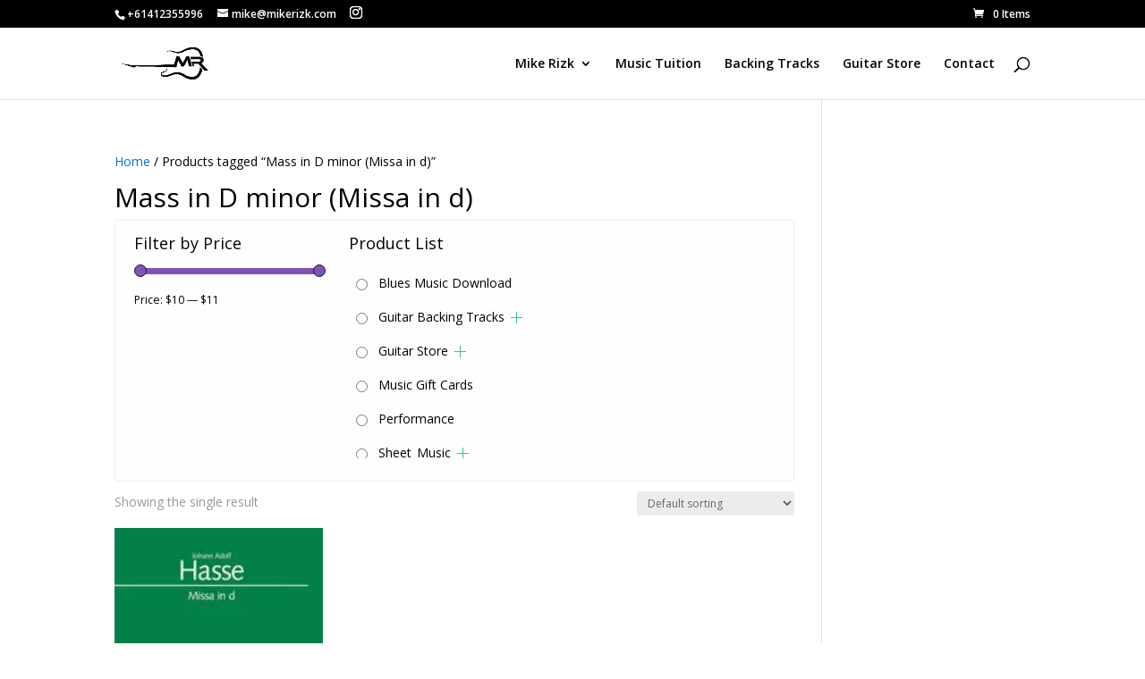

--- FILE ---
content_type: text/html; charset=utf-8
request_url: https://www.google.com/recaptcha/api2/aframe
body_size: 266
content:
<!DOCTYPE HTML><html><head><meta http-equiv="content-type" content="text/html; charset=UTF-8"></head><body><script nonce="t3rJ__UpxRrwaQXfXmaq1g">/** Anti-fraud and anti-abuse applications only. See google.com/recaptcha */ try{var clients={'sodar':'https://pagead2.googlesyndication.com/pagead/sodar?'};window.addEventListener("message",function(a){try{if(a.source===window.parent){var b=JSON.parse(a.data);var c=clients[b['id']];if(c){var d=document.createElement('img');d.src=c+b['params']+'&rc='+(localStorage.getItem("rc::a")?sessionStorage.getItem("rc::b"):"");window.document.body.appendChild(d);sessionStorage.setItem("rc::e",parseInt(sessionStorage.getItem("rc::e")||0)+1);localStorage.setItem("rc::h",'1769308478901');}}}catch(b){}});window.parent.postMessage("_grecaptcha_ready", "*");}catch(b){}</script></body></html>

--- FILE ---
content_type: application/javascript
request_url: https://www.mikerizk.com/wp-content/boost-cache/static/0488166823.min.js
body_size: 18815
content:
/*!
 * jQuery UI Accordion 1.13.3
 * https://jqueryui.com
 *
 * Copyright OpenJS Foundation and other contributors
 * Released under the MIT license.
 * https://jquery.org/license
 */
!function(e){"use strict";"function"==typeof define&&define.amd?define(["jquery","../version","../keycode","../unique-id","../widget"],e):e(jQuery)}(function(o){"use strict";return o.widget("ui.accordion",{version:"1.13.3",options:{active:0,animate:{},classes:{"ui-accordion-header":"ui-corner-top","ui-accordion-header-collapsed":"ui-corner-all","ui-accordion-content":"ui-corner-bottom"},collapsible:!1,event:"click",header:function(e){return e.find("> li > :first-child").add(e.find("> :not(li)").even())},heightStyle:"auto",icons:{activeHeader:"ui-icon-triangle-1-s",header:"ui-icon-triangle-1-e"},activate:null,beforeActivate:null},hideProps:{borderTopWidth:"hide",borderBottomWidth:"hide",paddingTop:"hide",paddingBottom:"hide",height:"hide"},showProps:{borderTopWidth:"show",borderBottomWidth:"show",paddingTop:"show",paddingBottom:"show",height:"show"},_create:function(){var e=this.options;this.prevShow=this.prevHide=o(),this._addClass("ui-accordion","ui-widget ui-helper-reset"),this.element.attr("role","tablist"),e.collapsible||!1!==e.active&&null!=e.active||(e.active=0),this._processPanels(),e.active<0&&(e.active+=this.headers.length),this._refresh()},_getCreateEventData:function(){return{header:this.active,panel:this.active.length?this.active.next():o()}},_createIcons:function(){var e,t=this.options.icons;t&&(e=o("<span>"),this._addClass(e,"ui-accordion-header-icon","ui-icon "+t.header),e.prependTo(this.headers),e=this.active.children(".ui-accordion-header-icon"),this._removeClass(e,t.header)._addClass(e,null,t.activeHeader)._addClass(this.headers,"ui-accordion-icons"))},_destroyIcons:function(){this._removeClass(this.headers,"ui-accordion-icons"),this.headers.children(".ui-accordion-header-icon").remove()},_destroy:function(){var e;this.element.removeAttr("role"),this.headers.removeAttr("role aria-expanded aria-selected aria-controls tabIndex").removeUniqueId(),this._destroyIcons(),e=this.headers.next().css("display","").removeAttr("role aria-hidden aria-labelledby").removeUniqueId(),"content"!==this.options.heightStyle&&e.css("height","")},_setOption:function(e,t){"active"===e?this._activate(t):("event"===e&&(this.options.event&&this._off(this.headers,this.options.event),this._setupEvents(t)),this._super(e,t),"collapsible"!==e||t||!1!==this.options.active||this._activate(0),"icons"===e&&(this._destroyIcons(),t)&&this._createIcons())},_setOptionDisabled:function(e){this._super(e),this.element.attr("aria-disabled",e),this._toggleClass(null,"ui-state-disabled",!!e),this._toggleClass(this.headers.add(this.headers.next()),null,"ui-state-disabled",!!e)},_keydown:function(e){if(!e.altKey&&!e.ctrlKey){var t=o.ui.keyCode,i=this.headers.length,a=this.headers.index(e.target),s=!1;switch(e.keyCode){case t.RIGHT:case t.DOWN:s=this.headers[(a+1)%i];break;case t.LEFT:case t.UP:s=this.headers[(a-1+i)%i];break;case t.SPACE:case t.ENTER:this._eventHandler(e);break;case t.HOME:s=this.headers[0];break;case t.END:s=this.headers[i-1]}s&&(o(e.target).attr("tabIndex",-1),o(s).attr("tabIndex",0),o(s).trigger("focus"),e.preventDefault())}},_panelKeyDown:function(e){e.keyCode===o.ui.keyCode.UP&&e.ctrlKey&&o(e.currentTarget).prev().trigger("focus")},refresh:function(){var e=this.options;this._processPanels(),!1===e.active&&!0===e.collapsible||!this.headers.length?(e.active=!1,this.active=o()):!1===e.active?this._activate(0):this.active.length&&!o.contains(this.element[0],this.active[0])?this.headers.length===this.headers.find(".ui-state-disabled").length?(e.active=!1,this.active=o()):this._activate(Math.max(0,e.active-1)):e.active=this.headers.index(this.active),this._destroyIcons(),this._refresh()},_processPanels:function(){var e=this.headers,t=this.panels;"function"==typeof this.options.header?this.headers=this.options.header(this.element):this.headers=this.element.find(this.options.header),this._addClass(this.headers,"ui-accordion-header ui-accordion-header-collapsed","ui-state-default"),this.panels=this.headers.next().filter(":not(.ui-accordion-content-active)").hide(),this._addClass(this.panels,"ui-accordion-content","ui-helper-reset ui-widget-content"),t&&(this._off(e.not(this.headers)),this._off(t.not(this.panels)))},_refresh:function(){var i,e=this.options,t=e.heightStyle,a=this.element.parent();this.active=this._findActive(e.active),this._addClass(this.active,"ui-accordion-header-active","ui-state-active")._removeClass(this.active,"ui-accordion-header-collapsed"),this._addClass(this.active.next(),"ui-accordion-content-active"),this.active.next().show(),this.headers.attr("role","tab").each(function(){var e=o(this),t=e.uniqueId().attr("id"),i=e.next(),a=i.uniqueId().attr("id");e.attr("aria-controls",a),i.attr("aria-labelledby",t)}).next().attr("role","tabpanel"),this.headers.not(this.active).attr({"aria-selected":"false","aria-expanded":"false",tabIndex:-1}).next().attr({"aria-hidden":"true"}).hide(),this.active.length?this.active.attr({"aria-selected":"true","aria-expanded":"true",tabIndex:0}).next().attr({"aria-hidden":"false"}):this.headers.eq(0).attr("tabIndex",0),this._createIcons(),this._setupEvents(e.event),"fill"===t?(i=a.height(),this.element.siblings(":visible").each(function(){var e=o(this),t=e.css("position");"absolute"!==t&&"fixed"!==t&&(i-=e.outerHeight(!0))}),this.headers.each(function(){i-=o(this).outerHeight(!0)}),this.headers.next().each(function(){o(this).height(Math.max(0,i-o(this).innerHeight()+o(this).height()))}).css("overflow","auto")):"auto"===t&&(i=0,this.headers.next().each(function(){var e=o(this).is(":visible");e||o(this).show(),i=Math.max(i,o(this).css("height","").height()),e||o(this).hide()}).height(i))},_activate:function(e){e=this._findActive(e)[0];e!==this.active[0]&&(e=e||this.active[0],this._eventHandler({target:e,currentTarget:e,preventDefault:o.noop}))},_findActive:function(e){return"number"==typeof e?this.headers.eq(e):o()},_setupEvents:function(e){var i={keydown:"_keydown"};e&&o.each(e.split(" "),function(e,t){i[t]="_eventHandler"}),this._off(this.headers.add(this.headers.next())),this._on(this.headers,i),this._on(this.headers.next(),{keydown:"_panelKeyDown"}),this._hoverable(this.headers),this._focusable(this.headers)},_eventHandler:function(e){var t=this.options,i=this.active,a=o(e.currentTarget),s=a[0]===i[0],n=s&&t.collapsible,h=n?o():a.next(),r=i.next(),r={oldHeader:i,oldPanel:r,newHeader:n?o():a,newPanel:h};e.preventDefault(),s&&!t.collapsible||!1===this._trigger("beforeActivate",e,r)||(t.active=!n&&this.headers.index(a),this.active=s?o():a,this._toggle(r),this._removeClass(i,"ui-accordion-header-active","ui-state-active"),t.icons&&(h=i.children(".ui-accordion-header-icon"),this._removeClass(h,null,t.icons.activeHeader)._addClass(h,null,t.icons.header)),s)||(this._removeClass(a,"ui-accordion-header-collapsed")._addClass(a,"ui-accordion-header-active","ui-state-active"),t.icons&&(e=a.children(".ui-accordion-header-icon"),this._removeClass(e,null,t.icons.header)._addClass(e,null,t.icons.activeHeader)),this._addClass(a.next(),"ui-accordion-content-active"))},_toggle:function(e){var t=e.newPanel,i=this.prevShow.length?this.prevShow:e.oldPanel;this.prevShow.add(this.prevHide).stop(!0,!0),this.prevShow=t,this.prevHide=i,this.options.animate?this._animate(t,i,e):(i.hide(),t.show(),this._toggleComplete(e)),i.attr({"aria-hidden":"true"}),i.prev().attr({"aria-selected":"false","aria-expanded":"false"}),t.length&&i.length?i.prev().attr({tabIndex:-1,"aria-expanded":"false"}):t.length&&this.headers.filter(function(){return 0===parseInt(o(this).attr("tabIndex"),10)}).attr("tabIndex",-1),t.attr("aria-hidden","false").prev().attr({"aria-selected":"true","aria-expanded":"true",tabIndex:0})},_animate:function(e,i,t){function a(){n._toggleComplete(t)}var s,n=this,h=0,r=e.css("box-sizing"),o=e.length&&(!i.length||e.index()<i.index()),d=this.options.animate||{},o=o&&d.down||d,c=(c="string"==typeof o?o:c)||o.easing||d.easing,l=(l="number"==typeof o?o:l)||o.duration||d.duration;return i.length?e.length?(s=e.show().outerHeight(),i.animate(this.hideProps,{duration:l,easing:c,step:function(e,t){t.now=Math.round(e)}}),void e.hide().animate(this.showProps,{duration:l,easing:c,complete:a,step:function(e,t){t.now=Math.round(e),"height"!==t.prop?"content-box"===r&&(h+=t.now):"content"!==n.options.heightStyle&&(t.now=Math.round(s-i.outerHeight()-h),h=0)}})):i.animate(this.hideProps,l,c,a):e.animate(this.showProps,l,c,a)},_toggleComplete:function(e){var t=e.oldPanel,i=t.prev();this._removeClass(t,"ui-accordion-content-active"),this._removeClass(i,"ui-accordion-header-active")._addClass(i,"ui-accordion-header-collapsed"),t.length&&(t.parent()[0].className=t.parent()[0].className),this._trigger("activate",null,e)}})});;
/**
 * Owl Carousel v2.3.4
 * Copyright 2013-2018 David Deutsch
 * Licensed under: SEE LICENSE IN https://github.com/OwlCarousel2/OwlCarousel2/blob/master/LICENSE
 */
!function(a,b,c,d){function e(b,c){this.settings=null,this.options=a.extend({},e.Defaults,c),this.$element=a(b),this._handlers={},this._plugins={},this._supress={},this._current=null,this._speed=null,this._coordinates=[],this._breakpoint=null,this._width=null,this._items=[],this._clones=[],this._mergers=[],this._widths=[],this._invalidated={},this._pipe=[],this._drag={time:null,target:null,pointer:null,stage:{start:null,current:null},direction:null},this._states={current:{},tags:{initializing:["busy"],animating:["busy"],dragging:["interacting"]}},a.each(["onResize","onThrottledResize"],a.proxy(function(b,c){this._handlers[c]=a.proxy(this[c],this)},this)),a.each(e.Plugins,a.proxy(function(a,b){this._plugins[a.charAt(0).toLowerCase()+a.slice(1)]=new b(this)},this)),a.each(e.Workers,a.proxy(function(b,c){this._pipe.push({filter:c.filter,run:a.proxy(c.run,this)})},this)),this.setup(),this.initialize()}e.Defaults={items:3,loop:!1,center:!1,rewind:!1,checkVisibility:!0,mouseDrag:!0,touchDrag:!0,pullDrag:!0,freeDrag:!1,margin:0,stagePadding:0,merge:!1,mergeFit:!0,autoWidth:!1,startPosition:0,rtl:!1,smartSpeed:250,fluidSpeed:!1,dragEndSpeed:!1,responsive:{},responsiveRefreshRate:200,responsiveBaseElement:b,fallbackEasing:"swing",slideTransition:"",info:!1,nestedItemSelector:!1,itemElement:"div",stageElement:"div",refreshClass:"owl-refresh",loadedClass:"owl-loaded",loadingClass:"owl-loading",rtlClass:"owl-rtl",responsiveClass:"owl-responsive",dragClass:"owl-drag",itemClass:"owl-item",stageClass:"owl-stage",stageOuterClass:"owl-stage-outer",grabClass:"owl-grab"},e.Width={Default:"default",Inner:"inner",Outer:"outer"},e.Type={Event:"event",State:"state"},e.Plugins={},e.Workers=[{filter:["width","settings"],run:function(){this._width=this.$element.width()}},{filter:["width","items","settings"],run:function(a){a.current=this._items&&this._items[this.relative(this._current)]}},{filter:["items","settings"],run:function(){this.$stage.children(".cloned").remove()}},{filter:["width","items","settings"],run:function(a){var b=this.settings.margin||"",c=!this.settings.autoWidth,d=this.settings.rtl,e={width:"auto","margin-left":d?b:"","margin-right":d?"":b};!c&&this.$stage.children().css(e),a.css=e}},{filter:["width","items","settings"],run:function(a){var b=(this.width()/this.settings.items).toFixed(3)-this.settings.margin,c=null,d=this._items.length,e=!this.settings.autoWidth,f=[];for(a.items={merge:!1,width:b};d--;)c=this._mergers[d],c=this.settings.mergeFit&&Math.min(c,this.settings.items)||c,a.items.merge=c>1||a.items.merge,f[d]=e?b*c:this._items[d].width();this._widths=f}},{filter:["items","settings"],run:function(){var b=[],c=this._items,d=this.settings,e=Math.max(2*d.items,4),f=2*Math.ceil(c.length/2),g=d.loop&&c.length?d.rewind?e:Math.max(e,f):0,h="",i="";for(g/=2;g>0;)b.push(this.normalize(b.length/2,!0)),h+=c[b[b.length-1]][0].outerHTML,b.push(this.normalize(c.length-1-(b.length-1)/2,!0)),i=c[b[b.length-1]][0].outerHTML+i,g-=1;this._clones=b,a(h).addClass("cloned").appendTo(this.$stage),a(i).addClass("cloned").prependTo(this.$stage)}},{filter:["width","items","settings"],run:function(){for(var a=this.settings.rtl?1:-1,b=this._clones.length+this._items.length,c=-1,d=0,e=0,f=[];++c<b;)d=f[c-1]||0,e=this._widths[this.relative(c)]+this.settings.margin,f.push(d+e*a);this._coordinates=f}},{filter:["width","items","settings"],run:function(){var a=this.settings.stagePadding,b=this._coordinates,c={width:Math.ceil(Math.abs(b[b.length-1]))+2*a,"padding-left":a||"","padding-right":a||""};this.$stage.css(c)}},{filter:["width","items","settings"],run:function(a){var b=this._coordinates.length,c=!this.settings.autoWidth,d=this.$stage.children();if(c&&a.items.merge)for(;b--;)a.css.width=this._widths[this.relative(b)],d.eq(b).css(a.css);else c&&(a.css.width=a.items.width,d.css(a.css))}},{filter:["items"],run:function(){this._coordinates.length<1&&this.$stage.removeAttr("style")}},{filter:["width","items","settings"],run:function(a){a.current=a.current?this.$stage.children().index(a.current):0,a.current=Math.max(this.minimum(),Math.min(this.maximum(),a.current)),this.reset(a.current)}},{filter:["position"],run:function(){this.animate(this.coordinates(this._current))}},{filter:["width","position","items","settings"],run:function(){var a,b,c,d,e=this.settings.rtl?1:-1,f=2*this.settings.stagePadding,g=this.coordinates(this.current())+f,h=g+this.width()*e,i=[];for(c=0,d=this._coordinates.length;c<d;c++)a=this._coordinates[c-1]||0,b=Math.abs(this._coordinates[c])+f*e,(this.op(a,"<=",g)&&this.op(a,">",h)||this.op(b,"<",g)&&this.op(b,">",h))&&i.push(c);this.$stage.children(".active").removeClass("active"),this.$stage.children(":eq("+i.join("), :eq(")+")").addClass("active"),this.$stage.children(".center").removeClass("center"),this.settings.center&&this.$stage.children().eq(this.current()).addClass("center")}}],e.prototype.initializeStage=function(){this.$stage=this.$element.find("."+this.settings.stageClass),this.$stage.length||(this.$element.addClass(this.options.loadingClass),this.$stage=a("<"+this.settings.stageElement+">",{class:this.settings.stageClass}).wrap(a("<div/>",{class:this.settings.stageOuterClass})),this.$element.append(this.$stage.parent()))},e.prototype.initializeItems=function(){var b=this.$element.find(".owl-item");if(b.length)return this._items=b.get().map(function(b){return a(b)}),this._mergers=this._items.map(function(){return 1}),void this.refresh();this.replace(this.$element.children().not(this.$stage.parent())),this.isVisible()?this.refresh():this.invalidate("width"),this.$element.removeClass(this.options.loadingClass).addClass(this.options.loadedClass)},e.prototype.initialize=function(){if(this.enter("initializing"),this.trigger("initialize"),this.$element.toggleClass(this.settings.rtlClass,this.settings.rtl),this.settings.autoWidth&&!this.is("pre-loading")){var a,b,c;a=this.$element.find("img"),b=this.settings.nestedItemSelector?"."+this.settings.nestedItemSelector:d,c=this.$element.children(b).width(),a.length&&c<=0&&this.preloadAutoWidthImages(a)}this.initializeStage(),this.initializeItems(),this.registerEventHandlers(),this.leave("initializing"),this.trigger("initialized")},e.prototype.isVisible=function(){return!this.settings.checkVisibility||this.$element.is(":visible")},e.prototype.setup=function(){var b=this.viewport(),c=this.options.responsive,d=-1,e=null;c?(a.each(c,function(a){a<=b&&a>d&&(d=Number(a))}),e=a.extend({},this.options,c[d]),"function"==typeof e.stagePadding&&(e.stagePadding=e.stagePadding()),delete e.responsive,e.responsiveClass&&this.$element.attr("class",this.$element.attr("class").replace(new RegExp("("+this.options.responsiveClass+"-)\\S+\\s","g"),"$1"+d))):e=a.extend({},this.options),this.trigger("change",{property:{name:"settings",value:e}}),this._breakpoint=d,this.settings=e,this.invalidate("settings"),this.trigger("changed",{property:{name:"settings",value:this.settings}})},e.prototype.optionsLogic=function(){this.settings.autoWidth&&(this.settings.stagePadding=!1,this.settings.merge=!1)},e.prototype.prepare=function(b){var c=this.trigger("prepare",{content:b});return c.data||(c.data=a("<"+this.settings.itemElement+"/>").addClass(this.options.itemClass).append(b)),this.trigger("prepared",{content:c.data}),c.data},e.prototype.update=function(){for(var b=0,c=this._pipe.length,d=a.proxy(function(a){return this[a]},this._invalidated),e={};b<c;)(this._invalidated.all||a.grep(this._pipe[b].filter,d).length>0)&&this._pipe[b].run(e),b++;this._invalidated={},!this.is("valid")&&this.enter("valid")},e.prototype.width=function(a){switch(a=a||e.Width.Default){case e.Width.Inner:case e.Width.Outer:return this._width;default:return this._width-2*this.settings.stagePadding+this.settings.margin}},e.prototype.refresh=function(){this.enter("refreshing"),this.trigger("refresh"),this.setup(),this.optionsLogic(),this.$element.addClass(this.options.refreshClass),this.update(),this.$element.removeClass(this.options.refreshClass),this.leave("refreshing"),this.trigger("refreshed")},e.prototype.onThrottledResize=function(){b.clearTimeout(this.resizeTimer),this.resizeTimer=b.setTimeout(this._handlers.onResize,this.settings.responsiveRefreshRate)},e.prototype.onResize=function(){return!!this._items.length&&(this._width!==this.$element.width()&&(!!this.isVisible()&&(this.enter("resizing"),this.trigger("resize").isDefaultPrevented()?(this.leave("resizing"),!1):(this.invalidate("width"),this.refresh(),this.leave("resizing"),void this.trigger("resized")))))},e.prototype.registerEventHandlers=function(){a.support.transition&&this.$stage.on(a.support.transition.end+".owl.core",a.proxy(this.onTransitionEnd,this)),!1!==this.settings.responsive&&this.on(b,"resize",this._handlers.onThrottledResize),this.settings.mouseDrag&&(this.$element.addClass(this.options.dragClass),this.$stage.on("mousedown.owl.core",a.proxy(this.onDragStart,this)),this.$stage.on("dragstart.owl.core selectstart.owl.core",function(){return!1})),this.settings.touchDrag&&(this.$stage.on("touchstart.owl.core",a.proxy(this.onDragStart,this)),this.$stage.on("touchcancel.owl.core",a.proxy(this.onDragEnd,this)))},e.prototype.onDragStart=function(b){var d=null;3!==b.which&&(a.support.transform?(d=this.$stage.css("transform").replace(/.*\(|\)| /g,"").split(","),d={x:d[16===d.length?12:4],y:d[16===d.length?13:5]}):(d=this.$stage.position(),d={x:this.settings.rtl?d.left+this.$stage.width()-this.width()+this.settings.margin:d.left,y:d.top}),this.is("animating")&&(a.support.transform?this.animate(d.x):this.$stage.stop(),this.invalidate("position")),this.$element.toggleClass(this.options.grabClass,"mousedown"===b.type),this.speed(0),this._drag.time=(new Date).getTime(),this._drag.target=a(b.target),this._drag.stage.start=d,this._drag.stage.current=d,this._drag.pointer=this.pointer(b),a(c).on("mouseup.owl.core touchend.owl.core",a.proxy(this.onDragEnd,this)),a(c).one("mousemove.owl.core touchmove.owl.core",a.proxy(function(b){var d=this.difference(this._drag.pointer,this.pointer(b));a(c).on("mousemove.owl.core touchmove.owl.core",a.proxy(this.onDragMove,this)),Math.abs(d.x)<Math.abs(d.y)&&this.is("valid")||(b.preventDefault(),this.enter("dragging"),this.trigger("drag"))},this)))},e.prototype.onDragMove=function(a){var b=null,c=null,d=null,e=this.difference(this._drag.pointer,this.pointer(a)),f=this.difference(this._drag.stage.start,e);this.is("dragging")&&(a.preventDefault(),this.settings.loop?(b=this.coordinates(this.minimum()),c=this.coordinates(this.maximum()+1)-b,f.x=((f.x-b)%c+c)%c+b):(b=this.settings.rtl?this.coordinates(this.maximum()):this.coordinates(this.minimum()),c=this.settings.rtl?this.coordinates(this.minimum()):this.coordinates(this.maximum()),d=this.settings.pullDrag?-1*e.x/5:0,f.x=Math.max(Math.min(f.x,b+d),c+d)),this._drag.stage.current=f,this.animate(f.x))},e.prototype.onDragEnd=function(b){var d=this.difference(this._drag.pointer,this.pointer(b)),e=this._drag.stage.current,f=d.x>0^this.settings.rtl?"left":"right";a(c).off(".owl.core"),this.$element.removeClass(this.options.grabClass),(0!==d.x&&this.is("dragging")||!this.is("valid"))&&(this.speed(this.settings.dragEndSpeed||this.settings.smartSpeed),this.current(this.closest(e.x,0!==d.x?f:this._drag.direction)),this.invalidate("position"),this.update(),this._drag.direction=f,(Math.abs(d.x)>3||(new Date).getTime()-this._drag.time>300)&&this._drag.target.one("click.owl.core",function(){return!1})),this.is("dragging")&&(this.leave("dragging"),this.trigger("dragged"))},e.prototype.closest=function(b,c){var e=-1,f=30,g=this.width(),h=this.coordinates();return this.settings.freeDrag||a.each(h,a.proxy(function(a,i){return"left"===c&&b>i-f&&b<i+f?e=a:"right"===c&&b>i-g-f&&b<i-g+f?e=a+1:this.op(b,"<",i)&&this.op(b,">",h[a+1]!==d?h[a+1]:i-g)&&(e="left"===c?a+1:a),-1===e},this)),this.settings.loop||(this.op(b,">",h[this.minimum()])?e=b=this.minimum():this.op(b,"<",h[this.maximum()])&&(e=b=this.maximum())),e},e.prototype.animate=function(b){var c=this.speed()>0;this.is("animating")&&this.onTransitionEnd(),c&&(this.enter("animating"),this.trigger("translate")),a.support.transform3d&&a.support.transition?this.$stage.css({transform:"translate3d("+b+"px,0px,0px)",transition:this.speed()/1e3+"s"+(this.settings.slideTransition?" "+this.settings.slideTransition:"")}):c?this.$stage.animate({left:b+"px"},this.speed(),this.settings.fallbackEasing,a.proxy(this.onTransitionEnd,this)):this.$stage.css({left:b+"px"})},e.prototype.is=function(a){return this._states.current[a]&&this._states.current[a]>0},e.prototype.current=function(a){if(a===d)return this._current;if(0===this._items.length)return d;if(a=this.normalize(a),this._current!==a){var b=this.trigger("change",{property:{name:"position",value:a}});b.data!==d&&(a=this.normalize(b.data)),this._current=a,this.invalidate("position"),this.trigger("changed",{property:{name:"position",value:this._current}})}return this._current},e.prototype.invalidate=function(b){return"string"===a.type(b)&&(this._invalidated[b]=!0,this.is("valid")&&this.leave("valid")),a.map(this._invalidated,function(a,b){return b})},e.prototype.reset=function(a){(a=this.normalize(a))!==d&&(this._speed=0,this._current=a,this.suppress(["translate","translated"]),this.animate(this.coordinates(a)),this.release(["translate","translated"]))},e.prototype.normalize=function(a,b){var c=this._items.length,e=b?0:this._clones.length;return!this.isNumeric(a)||c<1?a=d:(a<0||a>=c+e)&&(a=((a-e/2)%c+c)%c+e/2),a},e.prototype.relative=function(a){return a-=this._clones.length/2,this.normalize(a,!0)},e.prototype.maximum=function(a){var b,c,d,e=this.settings,f=this._coordinates.length;if(e.loop)f=this._clones.length/2+this._items.length-1;else if(e.autoWidth||e.merge){if(b=this._items.length)for(c=this._items[--b].width(),d=this.$element.width();b--&&!((c+=this._items[b].width()+this.settings.margin)>d););f=b+1}else f=e.center?this._items.length-1:this._items.length-e.items;return a&&(f-=this._clones.length/2),Math.max(f,0)},e.prototype.minimum=function(a){return a?0:this._clones.length/2},e.prototype.items=function(a){return a===d?this._items.slice():(a=this.normalize(a,!0),this._items[a])},e.prototype.mergers=function(a){return a===d?this._mergers.slice():(a=this.normalize(a,!0),this._mergers[a])},e.prototype.clones=function(b){var c=this._clones.length/2,e=c+this._items.length,f=function(a){return a%2==0?e+a/2:c-(a+1)/2};return b===d?a.map(this._clones,function(a,b){return f(b)}):a.map(this._clones,function(a,c){return a===b?f(c):null})},e.prototype.speed=function(a){return a!==d&&(this._speed=a),this._speed},e.prototype.coordinates=function(b){var c,e=1,f=b-1;return b===d?a.map(this._coordinates,a.proxy(function(a,b){return this.coordinates(b)},this)):(this.settings.center?(this.settings.rtl&&(e=-1,f=b+1),c=this._coordinates[b],c+=(this.width()-c+(this._coordinates[f]||0))/2*e):c=this._coordinates[f]||0,c=Math.ceil(c))},e.prototype.duration=function(a,b,c){return 0===c?0:Math.min(Math.max(Math.abs(b-a),1),6)*Math.abs(c||this.settings.smartSpeed)},e.prototype.to=function(a,b){var c=this.current(),d=null,e=a-this.relative(c),f=(e>0)-(e<0),g=this._items.length,h=this.minimum(),i=this.maximum();this.settings.loop?(!this.settings.rewind&&Math.abs(e)>g/2&&(e+=-1*f*g),a=c+e,(d=((a-h)%g+g)%g+h)!==a&&d-e<=i&&d-e>0&&(c=d-e,a=d,this.reset(c))):this.settings.rewind?(i+=1,a=(a%i+i)%i):a=Math.max(h,Math.min(i,a)),this.speed(this.duration(c,a,b)),this.current(a),this.isVisible()&&this.update()},e.prototype.next=function(a){a=a||!1,this.to(this.relative(this.current())+1,a)},e.prototype.prev=function(a){a=a||!1,this.to(this.relative(this.current())-1,a)},e.prototype.onTransitionEnd=function(a){if(a!==d&&(a.stopPropagation(),(a.target||a.srcElement||a.originalTarget)!==this.$stage.get(0)))return!1;this.leave("animating"),this.trigger("translated")},e.prototype.viewport=function(){var d;return this.options.responsiveBaseElement!==b?d=a(this.options.responsiveBaseElement).width():b.innerWidth?d=b.innerWidth:c.documentElement&&c.documentElement.clientWidth?d=c.documentElement.clientWidth:console.warn("Can not detect viewport width."),d},e.prototype.replace=function(b){this.$stage.empty(),this._items=[],b&&(b=b instanceof jQuery?b:a(b)),this.settings.nestedItemSelector&&(b=b.find("."+this.settings.nestedItemSelector)),b.filter(function(){return 1===this.nodeType}).each(a.proxy(function(a,b){b=this.prepare(b),this.$stage.append(b),this._items.push(b),this._mergers.push(1*b.find("[data-merge]").addBack("[data-merge]").attr("data-merge")||1)},this)),this.reset(this.isNumeric(this.settings.startPosition)?this.settings.startPosition:0),this.invalidate("items")},e.prototype.add=function(b,c){var e=this.relative(this._current);c=c===d?this._items.length:this.normalize(c,!0),b=b instanceof jQuery?b:a(b),this.trigger("add",{content:b,position:c}),b=this.prepare(b),0===this._items.length||c===this._items.length?(0===this._items.length&&this.$stage.append(b),0!==this._items.length&&this._items[c-1].after(b),this._items.push(b),this._mergers.push(1*b.find("[data-merge]").addBack("[data-merge]").attr("data-merge")||1)):(this._items[c].before(b),this._items.splice(c,0,b),this._mergers.splice(c,0,1*b.find("[data-merge]").addBack("[data-merge]").attr("data-merge")||1)),this._items[e]&&this.reset(this._items[e].index()),this.invalidate("items"),this.trigger("added",{content:b,position:c})},e.prototype.remove=function(a){(a=this.normalize(a,!0))!==d&&(this.trigger("remove",{content:this._items[a],position:a}),this._items[a].remove(),this._items.splice(a,1),this._mergers.splice(a,1),this.invalidate("items"),this.trigger("removed",{content:null,position:a}))},e.prototype.preloadAutoWidthImages=function(b){b.each(a.proxy(function(b,c){this.enter("pre-loading"),c=a(c),a(new Image).one("load",a.proxy(function(a){c.attr("src",a.target.src),c.css("opacity",1),this.leave("pre-loading"),!this.is("pre-loading")&&!this.is("initializing")&&this.refresh()},this)).attr("src",c.attr("src")||c.attr("data-src")||c.attr("data-src-retina"))},this))},e.prototype.destroy=function(){this.$element.off(".owl.core"),this.$stage.off(".owl.core"),a(c).off(".owl.core"),!1!==this.settings.responsive&&(b.clearTimeout(this.resizeTimer),this.off(b,"resize",this._handlers.onThrottledResize));for(var d in this._plugins)this._plugins[d].destroy();this.$stage.children(".cloned").remove(),this.$stage.unwrap(),this.$stage.children().contents().unwrap(),this.$stage.children().unwrap(),this.$stage.remove(),this.$element.removeClass(this.options.refreshClass).removeClass(this.options.loadingClass).removeClass(this.options.loadedClass).removeClass(this.options.rtlClass).removeClass(this.options.dragClass).removeClass(this.options.grabClass).attr("class",this.$element.attr("class").replace(new RegExp(this.options.responsiveClass+"-\\S+\\s","g"),"")).removeData("owl.carousel")},e.prototype.op=function(a,b,c){var d=this.settings.rtl;switch(b){case"<":return d?a>c:a<c;case">":return d?a<c:a>c;case">=":return d?a<=c:a>=c;case"<=":return d?a>=c:a<=c}},e.prototype.on=function(a,b,c,d){a.addEventListener?a.addEventListener(b,c,d):a.attachEvent&&a.attachEvent("on"+b,c)},e.prototype.off=function(a,b,c,d){a.removeEventListener?a.removeEventListener(b,c,d):a.detachEvent&&a.detachEvent("on"+b,c)},e.prototype.trigger=function(b,c,d,f,g){var h={item:{count:this._items.length,index:this.current()}},i=a.camelCase(a.grep(["on",b,d],function(a){return a}).join("-").toLowerCase()),j=a.Event([b,"owl",d||"carousel"].join(".").toLowerCase(),a.extend({relatedTarget:this},h,c));return this._supress[b]||(a.each(this._plugins,function(a,b){b.onTrigger&&b.onTrigger(j)}),this.register({type:e.Type.Event,name:b}),this.$element.trigger(j),this.settings&&"function"==typeof this.settings[i]&&this.settings[i].call(this,j)),j},e.prototype.enter=function(b){a.each([b].concat(this._states.tags[b]||[]),a.proxy(function(a,b){this._states.current[b]===d&&(this._states.current[b]=0),this._states.current[b]++},this))},e.prototype.leave=function(b){a.each([b].concat(this._states.tags[b]||[]),a.proxy(function(a,b){this._states.current[b]--},this))},e.prototype.register=function(b){if(b.type===e.Type.Event){if(a.event.special[b.name]||(a.event.special[b.name]={}),!a.event.special[b.name].owl){var c=a.event.special[b.name]._default;a.event.special[b.name]._default=function(a){return!c||!c.apply||a.namespace&&-1!==a.namespace.indexOf("owl")?a.namespace&&a.namespace.indexOf("owl")>-1:c.apply(this,arguments)},a.event.special[b.name].owl=!0}}else b.type===e.Type.State&&(this._states.tags[b.name]?this._states.tags[b.name]=this._states.tags[b.name].concat(b.tags):this._states.tags[b.name]=b.tags,this._states.tags[b.name]=a.grep(this._states.tags[b.name],a.proxy(function(c,d){return a.inArray(c,this._states.tags[b.name])===d},this)))},e.prototype.suppress=function(b){a.each(b,a.proxy(function(a,b){this._supress[b]=!0},this))},e.prototype.release=function(b){a.each(b,a.proxy(function(a,b){delete this._supress[b]},this))},e.prototype.pointer=function(a){var c={x:null,y:null};return a=a.originalEvent||a||b.event,a=a.touches&&a.touches.length?a.touches[0]:a.changedTouches&&a.changedTouches.length?a.changedTouches[0]:a,a.pageX?(c.x=a.pageX,c.y=a.pageY):(c.x=a.clientX,c.y=a.clientY),c},e.prototype.isNumeric=function(a){return!isNaN(parseFloat(a))},e.prototype.difference=function(a,b){return{x:a.x-b.x,y:a.y-b.y}},a.fn.owlCarousel=function(b){var c=Array.prototype.slice.call(arguments,1);return this.each(function(){var d=a(this),f=d.data("owl.carousel");f||(f=new e(this,"object"==typeof b&&b),d.data("owl.carousel",f),a.each(["next","prev","to","destroy","refresh","replace","add","remove"],function(b,c){f.register({type:e.Type.Event,name:c}),f.$element.on(c+".owl.carousel.core",a.proxy(function(a){a.namespace&&a.relatedTarget!==this&&(this.suppress([c]),f[c].apply(this,[].slice.call(arguments,1)),this.release([c]))},f))})),"string"==typeof b&&"_"!==b.charAt(0)&&f[b].apply(f,c)})},a.fn.owlCarousel.Constructor=e}(window.Zepto||window.jQuery,window,document),function(a,b,c,d){var e=function(b){this._core=b,this._interval=null,this._visible=null,this._handlers={"initialized.owl.carousel":a.proxy(function(a){a.namespace&&this._core.settings.autoRefresh&&this.watch()},this)},this._core.options=a.extend({},e.Defaults,this._core.options),this._core.$element.on(this._handlers)};e.Defaults={autoRefresh:!0,autoRefreshInterval:500},e.prototype.watch=function(){this._interval||(this._visible=this._core.isVisible(),this._interval=b.setInterval(a.proxy(this.refresh,this),this._core.settings.autoRefreshInterval))},e.prototype.refresh=function(){this._core.isVisible()!==this._visible&&(this._visible=!this._visible,this._core.$element.toggleClass("owl-hidden",!this._visible),this._visible&&this._core.invalidate("width")&&this._core.refresh())},e.prototype.destroy=function(){var a,c;b.clearInterval(this._interval);for(a in this._handlers)this._core.$element.off(a,this._handlers[a]);for(c in Object.getOwnPropertyNames(this))"function"!=typeof this[c]&&(this[c]=null)},a.fn.owlCarousel.Constructor.Plugins.AutoRefresh=e}(window.Zepto||window.jQuery,window,document),function(a,b,c,d){var e=function(b){this._core=b,this._loaded=[],this._handlers={"initialized.owl.carousel change.owl.carousel resized.owl.carousel":a.proxy(function(b){if(b.namespace&&this._core.settings&&this._core.settings.lazyLoad&&(b.property&&"position"==b.property.name||"initialized"==b.type)){var c=this._core.settings,e=c.center&&Math.ceil(c.items/2)||c.items,f=c.center&&-1*e||0,g=(b.property&&b.property.value!==d?b.property.value:this._core.current())+f,h=this._core.clones().length,i=a.proxy(function(a,b){this.load(b)},this);for(c.lazyLoadEager>0&&(e+=c.lazyLoadEager,c.loop&&(g-=c.lazyLoadEager,e++));f++<e;)this.load(h/2+this._core.relative(g)),h&&a.each(this._core.clones(this._core.relative(g)),i),g++}},this)},this._core.options=a.extend({},e.Defaults,this._core.options),this._core.$element.on(this._handlers)};e.Defaults={lazyLoad:!1,lazyLoadEager:0},e.prototype.load=function(c){var d=this._core.$stage.children().eq(c),e=d&&d.find(".owl-lazy");!e||a.inArray(d.get(0),this._loaded)>-1||(e.each(a.proxy(function(c,d){var e,f=a(d),g=b.devicePixelRatio>1&&f.attr("data-src-retina")||f.attr("data-src")||f.attr("data-srcset");this._core.trigger("load",{element:f,url:g},"lazy"),f.is("img")?f.one("load.owl.lazy",a.proxy(function(){f.css("opacity",1),this._core.trigger("loaded",{element:f,url:g},"lazy")},this)).attr("src",g):f.is("source")?f.one("load.owl.lazy",a.proxy(function(){this._core.trigger("loaded",{element:f,url:g},"lazy")},this)).attr("srcset",g):(e=new Image,e.onload=a.proxy(function(){f.css({"background-image":'url("'+g+'")',opacity:"1"}),this._core.trigger("loaded",{element:f,url:g},"lazy")},this),e.src=g)},this)),this._loaded.push(d.get(0)))},e.prototype.destroy=function(){var a,b;for(a in this.handlers)this._core.$element.off(a,this.handlers[a]);for(b in Object.getOwnPropertyNames(this))"function"!=typeof this[b]&&(this[b]=null)},a.fn.owlCarousel.Constructor.Plugins.Lazy=e}(window.Zepto||window.jQuery,window,document),function(a,b,c,d){var e=function(c){this._core=c,this._previousHeight=null,this._handlers={"initialized.owl.carousel refreshed.owl.carousel":a.proxy(function(a){a.namespace&&this._core.settings.autoHeight&&this.update()},this),"changed.owl.carousel":a.proxy(function(a){a.namespace&&this._core.settings.autoHeight&&"position"===a.property.name&&this.update()},this),"loaded.owl.lazy":a.proxy(function(a){a.namespace&&this._core.settings.autoHeight&&a.element.closest("."+this._core.settings.itemClass).index()===this._core.current()&&this.update()},this)},this._core.options=a.extend({},e.Defaults,this._core.options),this._core.$element.on(this._handlers),this._intervalId=null;var d=this;a(b).on("load",function(){d._core.settings.autoHeight&&d.update()}),a(b).resize(function(){d._core.settings.autoHeight&&(null!=d._intervalId&&clearTimeout(d._intervalId),d._intervalId=setTimeout(function(){d.update()},250))})};e.Defaults={autoHeight:!1,autoHeightClass:"owl-height"},e.prototype.update=function(){var b=this._core._current,c=b+this._core.settings.items,d=this._core.settings.lazyLoad,e=this._core.$stage.children().toArray().slice(b,c),f=[],g=0;a.each(e,function(b,c){f.push(a(c).height())}),g=Math.max.apply(null,f),g<=1&&d&&this._previousHeight&&(g=this._previousHeight),this._previousHeight=g,this._core.$stage.parent().height(g).addClass(this._core.settings.autoHeightClass)},e.prototype.destroy=function(){var a,b;for(a in this._handlers)this._core.$element.off(a,this._handlers[a]);for(b in Object.getOwnPropertyNames(this))"function"!=typeof this[b]&&(this[b]=null)},a.fn.owlCarousel.Constructor.Plugins.AutoHeight=e}(window.Zepto||window.jQuery,window,document),function(a,b,c,d){var e=function(b){this._core=b,this._videos={},this._playing=null,this._handlers={"initialized.owl.carousel":a.proxy(function(a){a.namespace&&this._core.register({type:"state",name:"playing",tags:["interacting"]})},this),"resize.owl.carousel":a.proxy(function(a){a.namespace&&this._core.settings.video&&this.isInFullScreen()&&a.preventDefault()},this),"refreshed.owl.carousel":a.proxy(function(a){a.namespace&&this._core.is("resizing")&&this._core.$stage.find(".cloned .owl-video-frame").remove()},this),"changed.owl.carousel":a.proxy(function(a){a.namespace&&"position"===a.property.name&&this._playing&&this.stop()},this),"prepared.owl.carousel":a.proxy(function(b){if(b.namespace){var c=a(b.content).find(".owl-video");c.length&&(c.css("display","none"),this.fetch(c,a(b.content)))}},this)},this._core.options=a.extend({},e.Defaults,this._core.options),this._core.$element.on(this._handlers),this._core.$element.on("click.owl.video",".owl-video-play-icon",a.proxy(function(a){this.play(a)},this))};e.Defaults={video:!1,videoHeight:!1,videoWidth:!1},e.prototype.fetch=function(a,b){var c=function(){return a.attr("data-vimeo-id")?"vimeo":a.attr("data-vzaar-id")?"vzaar":"youtube"}(),d=a.attr("data-vimeo-id")||a.attr("data-youtube-id")||a.attr("data-vzaar-id"),e=a.attr("data-width")||this._core.settings.videoWidth,f=a.attr("data-height")||this._core.settings.videoHeight,g=a.attr("href");if(!g)throw new Error("Missing video URL.");if(d=g.match(/(http:|https:|)\/\/(player.|www.|app.)?(vimeo\.com|youtu(be\.com|\.be|be\.googleapis\.com|be\-nocookie\.com)|vzaar\.com)\/(video\/|videos\/|embed\/|channels\/.+\/|groups\/.+\/|watch\?v=|v\/)?([A-Za-z0-9._%-]*)(\&\S+)?/),d[3].indexOf("youtu")>-1)c="youtube";else if(d[3].indexOf("vimeo")>-1)c="vimeo";else{if(!(d[3].indexOf("vzaar")>-1))throw new Error("Video URL not supported.");c="vzaar"}d=d[6],this._videos[g]={type:c,id:d,width:e,height:f},b.attr("data-video",g),this.thumbnail(a,this._videos[g])},e.prototype.thumbnail=function(b,c){var d,e,f,g=c.width&&c.height?"width:"+c.width+"px;height:"+c.height+"px;":"",h=b.find("img"),i="src",j="",k=this._core.settings,l=function(c){e='<div class="owl-video-play-icon"></div>',d=k.lazyLoad?a("<div/>",{class:"owl-video-tn "+j,srcType:c}):a("<div/>",{class:"owl-video-tn",style:"opacity:1;background-image:url("+c+")"}),b.after(d),b.after(e)};if(b.wrap(a("<div/>",{class:"owl-video-wrapper",style:g})),this._core.settings.lazyLoad&&(i="data-src",j="owl-lazy"),h.length)return l(h.attr(i)),h.remove(),!1;"youtube"===c.type?(f="//img.youtube.com/vi/"+c.id+"/hqdefault.jpg",l(f)):"vimeo"===c.type?a.ajax({type:"GET",url:"//vimeo.com/api/v2/video/"+c.id+".json",jsonp:"callback",dataType:"jsonp",success:function(a){f=a[0].thumbnail_large,l(f)}}):"vzaar"===c.type&&a.ajax({type:"GET",url:"//vzaar.com/api/videos/"+c.id+".json",jsonp:"callback",dataType:"jsonp",success:function(a){f=a.framegrab_url,l(f)}})},e.prototype.stop=function(){this._core.trigger("stop",null,"video"),this._playing.find(".owl-video-frame").remove(),this._playing.removeClass("owl-video-playing"),this._playing=null,this._core.leave("playing"),this._core.trigger("stopped",null,"video")},e.prototype.play=function(b){var c,d=a(b.target),e=d.closest("."+this._core.settings.itemClass),f=this._videos[e.attr("data-video")],g=f.width||"100%",h=f.height||this._core.$stage.height();this._playing||(this._core.enter("playing"),this._core.trigger("play",null,"video"),e=this._core.items(this._core.relative(e.index())),this._core.reset(e.index()),c=a('<iframe frameborder="0" allowfullscreen mozallowfullscreen webkitAllowFullScreen ></iframe>'),c.attr("height",h),c.attr("width",g),"youtube"===f.type?c.attr("src","//www.youtube.com/embed/"+f.id+"?autoplay=1&rel=0&v="+f.id):"vimeo"===f.type?c.attr("src","//player.vimeo.com/video/"+f.id+"?autoplay=1"):"vzaar"===f.type&&c.attr("src","//view.vzaar.com/"+f.id+"/player?autoplay=true"),a(c).wrap('<div class="owl-video-frame" />').insertAfter(e.find(".owl-video")),this._playing=e.addClass("owl-video-playing"))},e.prototype.isInFullScreen=function(){var b=c.fullscreenElement||c.mozFullScreenElement||c.webkitFullscreenElement;return b&&a(b).parent().hasClass("owl-video-frame")},e.prototype.destroy=function(){var a,b;this._core.$element.off("click.owl.video");for(a in this._handlers)this._core.$element.off(a,this._handlers[a]);for(b in Object.getOwnPropertyNames(this))"function"!=typeof this[b]&&(this[b]=null)},a.fn.owlCarousel.Constructor.Plugins.Video=e}(window.Zepto||window.jQuery,window,document),function(a,b,c,d){var e=function(b){this.core=b,this.core.options=a.extend({},e.Defaults,this.core.options),this.swapping=!0,this.previous=d,this.next=d,this.handlers={"change.owl.carousel":a.proxy(function(a){a.namespace&&"position"==a.property.name&&(this.previous=this.core.current(),this.next=a.property.value)},this),"drag.owl.carousel dragged.owl.carousel translated.owl.carousel":a.proxy(function(a){a.namespace&&(this.swapping="translated"==a.type)},this),"translate.owl.carousel":a.proxy(function(a){a.namespace&&this.swapping&&(this.core.options.animateOut||this.core.options.animateIn)&&this.swap()},this)},this.core.$element.on(this.handlers)};e.Defaults={animateOut:!1,
    animateIn:!1},e.prototype.swap=function(){if(1===this.core.settings.items&&a.support.animation&&a.support.transition){this.core.speed(0);var b,c=a.proxy(this.clear,this),d=this.core.$stage.children().eq(this.previous),e=this.core.$stage.children().eq(this.next),f=this.core.settings.animateIn,g=this.core.settings.animateOut;this.core.current()!==this.previous&&(g&&(b=this.core.coordinates(this.previous)-this.core.coordinates(this.next),d.one(a.support.animation.end,c).css({left:b+"px"}).addClass("animated owl-animated-out").addClass(g)),f&&e.one(a.support.animation.end,c).addClass("animated owl-animated-in").addClass(f))}},e.prototype.clear=function(b){a(b.target).css({left:""}).removeClass("animated owl-animated-out owl-animated-in").removeClass(this.core.settings.animateIn).removeClass(this.core.settings.animateOut),this.core.onTransitionEnd()},e.prototype.destroy=function(){var a,b;for(a in this.handlers)this.core.$element.off(a,this.handlers[a]);for(b in Object.getOwnPropertyNames(this))"function"!=typeof this[b]&&(this[b]=null)},a.fn.owlCarousel.Constructor.Plugins.Animate=e}(window.Zepto||window.jQuery,window,document),function(a,b,c,d){var e=function(b){this._core=b,this._call=null,this._time=0,this._timeout=0,this._paused=!0,this._handlers={"changed.owl.carousel":a.proxy(function(a){a.namespace&&"settings"===a.property.name?this._core.settings.autoplay?this.play():this.stop():a.namespace&&"position"===a.property.name&&this._paused&&(this._time=0)},this),"initialized.owl.carousel":a.proxy(function(a){a.namespace&&this._core.settings.autoplay&&this.play()},this),"play.owl.autoplay":a.proxy(function(a,b,c){a.namespace&&this.play(b,c)},this),"stop.owl.autoplay":a.proxy(function(a){a.namespace&&this.stop()},this),"mouseover.owl.autoplay":a.proxy(function(){this._core.settings.autoplayHoverPause&&this._core.is("rotating")&&this.pause()},this),"mouseleave.owl.autoplay":a.proxy(function(){this._core.settings.autoplayHoverPause&&this._core.is("rotating")&&this.play()},this),"touchstart.owl.core":a.proxy(function(){this._core.settings.autoplayHoverPause&&this._core.is("rotating")&&this.pause()},this),"touchend.owl.core":a.proxy(function(){this._core.settings.autoplayHoverPause&&this.play()},this)},this._core.$element.on(this._handlers),this._core.options=a.extend({},e.Defaults,this._core.options)};e.Defaults={autoplay:!1,autoplayTimeout:5e3,autoplayHoverPause:!1,autoplaySpeed:!1},e.prototype._next=function(d){this._call=b.setTimeout(a.proxy(this._next,this,d),this._timeout*(Math.round(this.read()/this._timeout)+1)-this.read()),this._core.is("interacting")||c.hidden||this._core.next(d||this._core.settings.autoplaySpeed)},e.prototype.read=function(){return(new Date).getTime()-this._time},e.prototype.play=function(c,d){var e;this._core.is("rotating")||this._core.enter("rotating"),c=c||this._core.settings.autoplayTimeout,e=Math.min(this._time%(this._timeout||c),c),this._paused?(this._time=this.read(),this._paused=!1):b.clearTimeout(this._call),this._time+=this.read()%c-e,this._timeout=c,this._call=b.setTimeout(a.proxy(this._next,this,d),c-e)},e.prototype.stop=function(){this._core.is("rotating")&&(this._time=0,this._paused=!0,b.clearTimeout(this._call),this._core.leave("rotating"))},e.prototype.pause=function(){this._core.is("rotating")&&!this._paused&&(this._time=this.read(),this._paused=!0,b.clearTimeout(this._call))},e.prototype.destroy=function(){var a,b;this.stop();for(a in this._handlers)this._core.$element.off(a,this._handlers[a]);for(b in Object.getOwnPropertyNames(this))"function"!=typeof this[b]&&(this[b]=null)},a.fn.owlCarousel.Constructor.Plugins.autoplay=e}(window.Zepto||window.jQuery,window,document),function(a,b,c,d){"use strict";var e=function(b){this._core=b,this._initialized=!1,this._pages=[],this._controls={},this._templates=[],this.$element=this._core.$element,this._overrides={next:this._core.next,prev:this._core.prev,to:this._core.to},this._handlers={"prepared.owl.carousel":a.proxy(function(b){b.namespace&&this._core.settings.dotsData&&this._templates.push('<div class="'+this._core.settings.dotClass+'">'+a(b.content).find("[data-dot]").addBack("[data-dot]").attr("data-dot")+"</div>")},this),"added.owl.carousel":a.proxy(function(a){a.namespace&&this._core.settings.dotsData&&this._templates.splice(a.position,0,this._templates.pop())},this),"remove.owl.carousel":a.proxy(function(a){a.namespace&&this._core.settings.dotsData&&this._templates.splice(a.position,1)},this),"changed.owl.carousel":a.proxy(function(a){a.namespace&&"position"==a.property.name&&this.draw()},this),"initialized.owl.carousel":a.proxy(function(a){a.namespace&&!this._initialized&&(this._core.trigger("initialize",null,"navigation"),this.initialize(),this.update(),this.draw(),this._initialized=!0,this._core.trigger("initialized",null,"navigation"))},this),"refreshed.owl.carousel":a.proxy(function(a){a.namespace&&this._initialized&&(this._core.trigger("refresh",null,"navigation"),this.update(),this.draw(),this._core.trigger("refreshed",null,"navigation"))},this)},this._core.options=a.extend({},e.Defaults,this._core.options),this.$element.on(this._handlers)};e.Defaults={nav:!1,navText:['<span aria-label="Previous">&#x2039;</span>','<span aria-label="Next">&#x203a;</span>'],navSpeed:!1,navElement:'button type="button" role="presentation"',navContainer:!1,navContainerClass:"owl-nav",navClass:["owl-prev","owl-next"],slideBy:1,dotClass:"owl-dot",dotsClass:"owl-dots",dots:!0,dotsEach:!1,dotsData:!1,dotsSpeed:!1,dotsContainer:!1},e.prototype.initialize=function(){var b,c=this._core.settings;this._controls.$relative=(c.navContainer?a(c.navContainer):a("<div>").addClass(c.navContainerClass).appendTo(this.$element)).addClass("disabled"),this._controls.$previous=a("<"+c.navElement+">").addClass(c.navClass[0]).html(c.navText[0]).prependTo(this._controls.$relative).on("click",a.proxy(function(a){this.prev(c.navSpeed)},this)),this._controls.$next=a("<"+c.navElement+">").addClass(c.navClass[1]).html(c.navText[1]).appendTo(this._controls.$relative).on("click",a.proxy(function(a){this.next(c.navSpeed)},this)),c.dotsData||(this._templates=[a('<button role="button">').addClass(c.dotClass).append(a("<span>")).prop("outerHTML")]),this._controls.$absolute=(c.dotsContainer?a(c.dotsContainer):a("<div>").addClass(c.dotsClass).appendTo(this.$element)).addClass("disabled"),this._controls.$absolute.on("click","button",a.proxy(function(b){var d=a(b.target).parent().is(this._controls.$absolute)?a(b.target).index():a(b.target).parent().index();b.preventDefault(),this.to(d,c.dotsSpeed)},this));for(b in this._overrides)this._core[b]=a.proxy(this[b],this)},e.prototype.destroy=function(){var a,b,c,d,e;e=this._core.settings;for(a in this._handlers)this.$element.off(a,this._handlers[a]);for(b in this._controls)"$relative"===b&&e.navContainer?this._controls[b].html(""):this._controls[b].remove();for(d in this.overides)this._core[d]=this._overrides[d];for(c in Object.getOwnPropertyNames(this))"function"!=typeof this[c]&&(this[c]=null)},e.prototype.update=function(){var a,b,c,d=this._core.clones().length/2,e=d+this._core.items().length,f=this._core.maximum(!0),g=this._core.settings,h=g.center||g.autoWidth||g.dotsData?1:g.dotsEach||g.items;if("page"!==g.slideBy&&(g.slideBy=Math.min(g.slideBy,g.items)),g.dots||"page"==g.slideBy)for(this._pages=[],a=d,b=0,c=0;a<e;a++){if(b>=h||0===b){if(this._pages.push({start:Math.min(f,a-d),end:a-d+h-1}),Math.min(f,a-d)===f)break;b=0,++c}b+=this._core.mergers(this._core.relative(a))}},e.prototype.draw=function(){var b,c=this._core.settings,d=this._core.items().length<=c.items,e=this._core.relative(this._core.current()),f=c.loop||c.rewind;this._controls.$relative.toggleClass("disabled",!c.nav||d),c.nav&&(this._controls.$previous.toggleClass("disabled",!f&&e<=this._core.minimum(!0)),this._controls.$next.toggleClass("disabled",!f&&e>=this._core.maximum(!0))),this._controls.$absolute.toggleClass("disabled",!c.dots||d),c.dots&&(b=this._pages.length-this._controls.$absolute.children().length,c.dotsData&&0!==b?this._controls.$absolute.html(this._templates.join("")):b>0?this._controls.$absolute.append(new Array(b+1).join(this._templates[0])):b<0&&this._controls.$absolute.children().slice(b).remove(),this._controls.$absolute.find(".active").removeClass("active"),this._controls.$absolute.children().eq(a.inArray(this.current(),this._pages)).addClass("active"))},e.prototype.onTrigger=function(b){var c=this._core.settings;b.page={index:a.inArray(this.current(),this._pages),count:this._pages.length,size:c&&(c.center||c.autoWidth||c.dotsData?1:c.dotsEach||c.items)}},e.prototype.current=function(){var b=this._core.relative(this._core.current());return a.grep(this._pages,a.proxy(function(a,c){return a.start<=b&&a.end>=b},this)).pop()},e.prototype.getPosition=function(b){var c,d,e=this._core.settings;return"page"==e.slideBy?(c=a.inArray(this.current(),this._pages),d=this._pages.length,b?++c:--c,c=this._pages[(c%d+d)%d].start):(c=this._core.relative(this._core.current()),d=this._core.items().length,b?c+=e.slideBy:c-=e.slideBy),c},e.prototype.next=function(b){a.proxy(this._overrides.to,this._core)(this.getPosition(!0),b)},e.prototype.prev=function(b){a.proxy(this._overrides.to,this._core)(this.getPosition(!1),b)},e.prototype.to=function(b,c,d){var e;!d&&this._pages.length?(e=this._pages.length,a.proxy(this._overrides.to,this._core)(this._pages[(b%e+e)%e].start,c)):a.proxy(this._overrides.to,this._core)(b,c)},a.fn.owlCarousel.Constructor.Plugins.Navigation=e}(window.Zepto||window.jQuery,window,document),function(a,b,c,d){"use strict";var e=function(c){this._core=c,this._hashes={},this.$element=this._core.$element,this._handlers={"initialized.owl.carousel":a.proxy(function(c){c.namespace&&"URLHash"===this._core.settings.startPosition&&a(b).trigger("hashchange.owl.navigation")},this),"prepared.owl.carousel":a.proxy(function(b){if(b.namespace){var c=a(b.content).find("[data-hash]").addBack("[data-hash]").attr("data-hash");if(!c)return;this._hashes[c]=b.content}},this),"changed.owl.carousel":a.proxy(function(c){if(c.namespace&&"position"===c.property.name){var d=this._core.items(this._core.relative(this._core.current())),e=a.map(this._hashes,function(a,b){return a===d?b:null}).join();if(!e||b.location.hash.slice(1)===e)return;b.location.hash=e}},this)},this._core.options=a.extend({},e.Defaults,this._core.options),this.$element.on(this._handlers),a(b).on("hashchange.owl.navigation",a.proxy(function(a){var c=b.location.hash.substring(1),e=this._core.$stage.children(),f=this._hashes[c]&&e.index(this._hashes[c]);f!==d&&f!==this._core.current()&&this._core.to(this._core.relative(f),!1,!0)},this))};e.Defaults={URLhashListener:!1},e.prototype.destroy=function(){var c,d;a(b).off("hashchange.owl.navigation");for(c in this._handlers)this._core.$element.off(c,this._handlers[c]);for(d in Object.getOwnPropertyNames(this))"function"!=typeof this[d]&&(this[d]=null)},a.fn.owlCarousel.Constructor.Plugins.Hash=e}(window.Zepto||window.jQuery,window,document),function(a,b,c,d){function e(b,c){var e=!1,f=b.charAt(0).toUpperCase()+b.slice(1);return a.each((b+" "+h.join(f+" ")+f).split(" "),function(a,b){if(g[b]!==d)return e=!c||b,!1}),e}function f(a){return e(a,!0)}var g=a("<support>").get(0).style,h="Webkit Moz O ms".split(" "),i={transition:{end:{WebkitTransition:"webkitTransitionEnd",MozTransition:"transitionend",OTransition:"oTransitionEnd",transition:"transitionend"}},animation:{end:{WebkitAnimation:"webkitAnimationEnd",MozAnimation:"animationend",OAnimation:"oAnimationEnd",animation:"animationend"}}},j={csstransforms:function(){return!!e("transform")},csstransforms3d:function(){return!!e("perspective")},csstransitions:function(){return!!e("transition")},cssanimations:function(){return!!e("animation")}};j.csstransitions()&&(a.support.transition=new String(f("transition")),a.support.transition.end=i.transition.end[a.support.transition]),j.cssanimations()&&(a.support.animation=new String(f("animation")),a.support.animation.end=i.animation.end[a.support.animation]),j.csstransforms()&&(a.support.transform=new String(f("transform")),a.support.transform3d=j.csstransforms3d())}(window.Zepto||window.jQuery,window,document);;
function mpwem_price_format(price){if(typeof price==='string'){price=Number(price)}
price=price.toFixed(mpwem_num_of_decimal);let total_part=price.toString().split(".");total_part[0]=total_part[0].replace(/\B(?=(\d{3})+(?!\d))/g,mpwem_currency_thousands_separator);price=total_part.join(mpwem_currency_decimal);let price_text='';if(mpwem_currency_position==='right'){price_text=price+mpwem_currency_symbol}else if(mpwem_currency_position==='right_space'){price_text=price+'&nbsp;'+mpwem_currency_symbol}else if(mpwem_currency_position==='left'){price_text=mpwem_currency_symbol+price}else{price_text=mpwem_currency_symbol+'&nbsp;'+price}
return price_text}
function dLoader(target){if(target.find('div[class*="dLoader"]').length<1){target.addClass('pRelative').append('<div class="dLoader"><span class="fas fa-spinner fa-pulse"></span></div>')}}
function dLoader_xs(target){if(target.find('div[class*="dLoader"]').length<1){target.addClass('pRelative').append('<div class="dLoader_xs"><span class="fas fa-spinner fa-pulse"></span></div>')}}
function simpleSpinner(target){if(target.find('div[class*="simpleSpinner"]').length<1){target.addClass('pRelative').append('<div class="simpleSpinner"><span class="fas fa-spinner fa-pulse"></span></div>')}}
function simpleSpinnerRemove(target=jQuery('body')){target.removeClass('noScroll');target.removeClass('pRelative').find('div[class*="simpleSpinner"]').remove()}
function dLoaderBody(){let body=jQuery('body');if(body.find('div[class*="dLoader"]').length<1){body.addClass('noScroll').append('<div class="dLoader pFixed"><span class="fas fa-spinner fa-pulse"></span></div>')}}
function dLoaderBody_xs(){let body=jQuery('body');if(body.find('div[class*="dLoader"]').length<1){body.addClass('noScroll').append('<div class="dLoader_xs pFixed"><span class="fas fa-spinner fa-pulse"></span></div>')}}
function dLoader_circle(target){if(target.find('div[class*="dLoader"]').length<1){target.addClass('pRelative').append('<div class="dLoader border_spin_loader"><span class="circle"></span></div>')}}
function dLoader_xs_circle(target){if(target.find('div[class*="dLoader"]').length<1){target.addClass('pRelative').append('<div class="dLoader_xs border_spin_loader"><span class="circle"></span></div>')}}
function dLoaderRemove(target=jQuery('body')){target.removeClass('noScroll');target.removeClass('pRelative').find('div[class*="dLoader"]').remove()}
function placeholderLoader(target){target.addClass('placeholderLoader')}
function placeholderLoaderRemove(target){target.each(function(){target.removeClass('placeholderLoader')})}
function pageScrollTo(target){jQuery('html, body').animate({scrollTop:target.offset().top-=150},1000)}
function mpwem_load_date_picker(parent=jQuery('.mpwem_style')){parent.find(".date_type.hasDatepicker").each(function(){jQuery(this).removeClass('hasDatepicker').attr('id','').removeData('datepicker').unbind()}).promise().done(function(){parent.find(".date_type").datepicker({dateFormat:mpwem_date_format,autoSize:!0,changeMonth:!0,changeYear:!0,yearRange:'1900:'+(new Date().getFullYear()+10),onSelect:function(dateString,data){let date=data.selectedYear+'-'+('0'+(parseInt(data.selectedMonth)+1)).slice(-2)+'-'+('0'+parseInt(data.selectedDay)).slice(-2);jQuery(this).closest('label').find('input[type="hidden"]').val(date).trigger('change')},})})}
function mpwem_alert($this,attr='alert'){alert($this.data(attr))}(function($){"use strict";$(document).ready(function(){mpwem_load_date_picker();$("div.mpwem_style .date_type").on("keydown",function(e){e.preventDefault()});$("div.mpwem_style .mpwem_date_reset").on("click",function(){let parent=$(this).closest('label');parent.find('input').val('');parent.find('.date_type.hasDatepicker').datepicker('setDate',null)})})}(jQuery));function loadBgImage(){jQuery('body').find('div.mpwem_style [data-bg-image]:visible').each(function(){let target=jQuery(this);if(target.closest('.sliderAllItem').length===0){let width=target.outerWidth();let height=target.outerHeight();if(target.css('background-image')==='none'||width===0||height===0){let bg_url=target.data('bg-image');if(!bg_url||bg_url.width===0||bg_url.width==='undefined'){bg_url=mpwem_empty_image_url}
mpwem_resize_bg_image_area(target,bg_url);target.css('background-image','url("'+bg_url+'")').promise().done(function(){dLoaderRemove(jQuery(this))})}}});jQuery('body').find('div.mpwem_style .sliderAllItem').each(function(){let target=jQuery(this);mpwem_slider_resize(target)});return!0}
function mpwem_slider_resize(target){let all_height=[];let totalHeight=0;let imgCount=0;let main_div_width=target.innerWidth();let item_count=target.find('.sliderItem').length;target.find('[data-bg-image]').each(function(){let width=jQuery(this).outerWidth();let height=jQuery(this).outerHeight();let bg_url=jQuery(this).data('bg-image');if(!bg_url||bg_url.width===0||bg_url.width==='undefined'){bg_url=mpwem_empty_image_url}
let imgWidth=jQuery(this).data('width');let imgHeight=jQuery(this).data('height');all_height.push(imgHeight);totalHeight=totalHeight+(imgHeight*main_div_width)/imgWidth;imgCount++;if(imgCount===item_count){let slider_height_type=target.closest('.superSlider').find('input[name="slider_height_type"]').val();let height_content=totalHeight/imgCount;if(slider_height_type==='min'){height_content=Math.min(...all_height);target.find('.sliderItem').css({"min-height":height_content});target.find('.sliderItem').css({"max-height":height_content})}else if(slider_height_type==='max'){height_content=Math.max(...all_height);target.find('.sliderItem').css({"min-height":height_content});target.find('.sliderItem').css({"max-height":height_content})}else{target.find('.sliderItem').css({"min-height":height_content});target.find('.sliderItem').css({"max-height":height_content})}
target.css({"max-height":height_content});target.siblings('.sliderShowcase').css({"max-height":height_content})}
jQuery(this).css('background-image','url("'+bg_url+'")').promise().done(function(){dLoaderRemove(jQuery(this))})})}
function mpwem_resize_bg_image_area(target,bg_url){let tmpImg=new Image();tmpImg.src=bg_url;jQuery(tmpImg).one('load',function(){let imgWidth=tmpImg.width;let imgHeight=tmpImg.height;let height=target.outerWidth()*imgHeight/imgWidth;target.css({"min-height":height})})}(function($){let bg_image_load=!1;$(document).ready(function(){$('body').find('div.mpwem_style [data-bg-image]').each(function(){dLoader($(this))});$(window).on('load',function(){load_initial()});if(!bg_image_load){load_initial();$(document).scroll(function(){load_initial()})}});$(document).on('click','div.mpwem_style [data-href]',function(){let href=$(this).data('href');if(href){let blank=$(this).data('blank');if(blank){window.open(href,'_blank')}else{window.location.href=href}}});$(window).on('load , resize',function(){$('body').find('div.mpwem_style [data-bg-image]:visible').each(function(){let target=$(this);if(target.closest('.sliderAllItem').length===0){let bg_url=target.data('bg-image');if(!bg_url||bg_url.width===0||bg_url.width==='undefined'){bg_url=mpwem_empty_image_url}
mpwem_resize_bg_image_area(target,bg_url)}});jQuery('body').find('div.mpwem_style .sliderAllItem:visible').each(function(){let target=jQuery(this);mpwem_slider_resize(target)})});function load_initial(){if(!bg_image_load){if(loadBgImage()){bg_image_load=!0;placeholderLoaderRemove($('.mpwem_style.placeholderLoader'))}}}}(jQuery));function content_icon_change(currentTarget){let openIcon=currentTarget.data('open-icon');let closeIcon=currentTarget.data('close-icon');if(openIcon||closeIcon){currentTarget.find('[data-icon]').toggleClass(closeIcon).toggleClass(openIcon)}}
function content_text_change(currentTarget){let openText=currentTarget.data('open-text');openText=openText?openText.toString():'';let closeText=currentTarget.data('close-text');closeText=closeText?closeText:'';if(openText||closeText){let text=currentTarget.find('[data-text]').html();text=text?text.toString():''
if(text!==openText){currentTarget.find('[data-text]').html(openText)}else{currentTarget.find('[data-text]').html(closeText)}}}
function content_class_change(currentTarget){let clsName=currentTarget.data('add-class');if(clsName){if(currentTarget.find('[data-class]').length>0){currentTarget.find('[data-class]').toggleClass(clsName)}else{currentTarget.toggleClass(clsName)}}}
function content_input_value_change(currentTarget){currentTarget.find('[data-value]').each(function(){let value=jQuery(this).val();if(value){jQuery(this).val('')}else{jQuery(this).val(jQuery(this).data('value'))}
jQuery(this).trigger('change')})}
function mpwem_all_content_change($this){loadBgImage();content_class_change($this);content_icon_change($this);content_text_change($this);content_input_value_change($this)}(function($){"use strict";$(document).on('click','.mpwem_load_more_text_area [data-read]',function(e){e.stopPropagation();let parent=$(this).closest('.mpwem_load_more_text_area');let open_text=parent.find('[data-read-open]').html();let close_text=parent.find('[data-read-close]').html();parent.find('[data-read-close]').html(open_text);parent.find('[data-read-open]').html(close_text);content_text_change($(this))});$(document).on('click','div.mpwem_style [data-all-change]',function(){mpwem_all_content_change($(this))});$(document).on('click','div.mpwem_style [data-icon-change]',function(){content_icon_change($(this))});$(document).on('click','div.mpwem_style [data-text-change]',function(){content_text_change($(this))});$(document).on('click','div.mpwem_style [data-class-change]',function(){content_class_change($(this))});$(document).on('click','div.mpwem_style [data-value-change]',function(){content_input_value_change($(this))});$(document).on('keyup change','.mpwem_style [data-input-text]',function(){let input_value=$(this).val();let input_id=$(this).data('input-text');$("[data-input-change='"+input_id+"']").each(function(){$(this).html(input_value)})});$(document).on('keyup change','.mpwem_style [data-target-same-input]',function(){let input_value=$(this).val();let input_id=$(this).data('target-same-input');$("[data-same-input='"+input_id+"']").each(function(){$(this).val(input_value)})})}(jQuery));(function($){"use strict";$(document).on("click","div.mpwem_style .mpwem_input_select .mpwem_input_select_list li",function(e){e.preventDefault();let current=$(this);let parent=$(this).closest('.mpwem_input_select');let value=current.data('value');let text=current.html();parent.find('.mpwem_input_select_list').slideUp(250);if(parent.find('input[type="hidden"]').length>0){parent.find('input.formControl').val(text);parent.find('input[type="hidden"]').val(value).trigger('mpwem_change')}else{parent.find('input.formControl').val(value).trigger('mpwem_change')}});$(document).on({keyup:function(){let input=$(this).val().toLowerCase();$(this).closest('.mpwem_input_select').find('.mpwem_input_select_list li').each(function(){let input_length=input.length;$(this).toggle($(this).attr('data-value').toLowerCase().substring(0,input_length)===input)});$(this).closest('.mpwem_input_select').find('.mpwem_input_select_list').slideDown(200)},click:function(){$('body').find('.mpwem_input_select .mpwem_input_select_list').slideUp(250);let input=$(this).val().toLowerCase();$(this).closest('.mpwem_input_select').find('.mpwem_input_select_list li').each(function(){let data=$(this).attr('data-value').toLowerCase();if(!input||input===data){$(this).slideDown('fast')}});$(this).closest('.mpwem_input_select').find('.mpwem_input_select_list').slideDown(250)}},'div.mpwem_style .mpwem_input_select input.formControl')}(jQuery));function mpwem_sticky_management(){if(jQuery('.mpwem_style .mpwem_sticky_area').length>0){window.onscroll=function(){jQuery('.mpwem_style .mpwem_sticky_area').each(function(){let current=jQuery(this);let target_scroll=current.find('.mpwem_sticky_area');let parent=current.closest('.mpwem_sticky_section');let target_content=parent.find('.mpwem_sticky_depend_area');let scroll_top=jQuery(window).scrollTop();let content_top=target_content.offset().top;let scroll_height=target_content.innerHeight()-current.innerHeight();if(jQuery('body').outerWidth()>800){console.log(target_content.innerHeight()+' - '+current.innerHeight()+' = '+scroll_height);console.log(scroll_top+' + '+scroll_height+' = '+scroll_top+scroll_height);if(scroll_top>content_top+scroll_height-100){if(!current.hasClass('stickyFixed')){current.removeClass('mpSticky').addClass('stickyFixed')}}else if(scroll_top>content_top-100){if(!current.hasClass('mpSticky')){current.addClass('mpSticky').removeClass('stickyFixed')}}else{current.removeClass('mpSticky').removeClass('stickyFixed')}}else{current.removeClass('mpSticky').removeClass('stickyFixed')}})}}}(function($){"use strict";$(document).ready(function(){mpwem_sticky_management()})}(jQuery));(function($){"use strict";function active_next_tab(parent,targetTab){parent.height(parent.height());let tabsContent=parent.find('.tabsContentNext:first');let target_tabContent=tabsContent.children('[data-tabs-next="'+targetTab+'"]');let index=target_tabContent.index()+1;let num_of_tab=parent.find('.tabListsNext:first').children('[data-tabs-target-next]').length;let i=1;for(i;i<=num_of_tab;i++){let target_tab=parent.find('.tabListsNext:first').children('[data-tabs-target-next]:nth-child('+i+')');if(i<=index){target_tab.addClass('active')}else{target_tab.removeClass('active')}
if(i===index-1){mpwem_all_content_change(target_tab)}}
if(index<2&&num_of_tab>index){parent.find('.nextTab_next').slideDown('fast');parent.find('.nextTab_prev').slideUp('fast')}else if(num_of_tab===index){parent.find('.nextTab_next').slideUp('fast');parent.find('.nextTab_prev').slideDown('fast')}else{parent.find('.nextTab_next').slideDown('fast');parent.find('.nextTab_prev').slideDown('fast')}
target_tabContent.slideDown(350);tabsContent.children('[data-tabs-next].active').slideUp(350).removeClass('active').promise().done(function(){target_tabContent.addClass('active').promise().done(function(){pageScrollTo(tabsContent);parent.height('auto').promise().done(function(){loadBgImage();mpwem_sticky_management();dLoaderRemove(parent)})})})}
$(document).on('click','.mpwem_style .mpTabsNext .nextTab_prev_link',function(){let parent=$(this).closest('.mpTabsNext');if(parent.find('[data-tabs-target-next].active').length>1){parent.find('.nextTab_prev').trigger('click')}});$(document).on('click','.mpwem_style .mpTabsNext .nextTab_next',function(){let parent=$(this).closest('.mpTabsNext');let target=parent.find('.tabListsNext:first');let num_of_tab=target.children('[data-tabs-target-next].active').length+1;let targetTab=target.children('[data-tabs-target-next]:nth-child('+num_of_tab+')').data('tabs-target-next');active_next_tab(parent,targetTab)});$(document).on('click','.mpwem_style .mpTabsNext .nextTab_prev',function(){let parent=$(this).closest('.mpTabsNext');let target=parent.find('.tabListsNext:first');let num_of_tab=target.children('[data-tabs-target-next].active').length-1;let targetTab=target.children('[data-tabs-target-next]:nth-child('+num_of_tab+')').data('tabs-target-next');active_next_tab(parent,targetTab)});$(document).ready(function(){$('.mpwem_style .mpTabs').each(function(){let tabLists=$(this).find('.tabLists:first');let activeTab=tabLists.find('[data-tabs-target].active');let targetTab=activeTab.length>0?activeTab:tabLists.find('[data-tabs-target]').first();targetTab.trigger('click')});$('.mpwem_style .mpTabsNext').each(function(){let parent=$(this);if(parent.find('[data-tabs-target-next].active').length<1){dLoader(parent);let tabLists=parent.find('.tabListsNext:first');let targetTab=tabLists.find('[data-tabs-target-next]').first().data('tabs-target-next')
active_next_tab(parent,targetTab)}})});$(document).on('click','.mpwem_style [data-tabs-target]',function(){if(!$(this).hasClass('active')){let tabsTarget=$(this).data('tabs-target');let parent=$(this).closest('.mpTabs');parent.height(parent.height());let tabLists=$(this).closest('.tabLists');let tabsContent=parent.find('.tabsContent:first');tabLists.find('[data-tabs-target].active').each(function(){$(this).removeClass('active').promise().done(function(){mpwem_all_content_change($(this))})});$(this).addClass('active').promise().done(function(){mpwem_all_content_change($(this))});tabsContent.children('[data-tabs="'+tabsTarget+'"]').slideDown(350);tabsContent.children('[data-tabs].active').slideUp(350).removeClass('active').promise().done(function(){tabsContent.children('[data-tabs="'+tabsTarget+'"]').addClass('active').promise().done(function(){loadBgImage();parent.height('auto')})})}})}(jQuery));(function($){"use strict";$(document).on('click','.mpwem_style [data-collapse-target]',function(){let currentTarget=$(this);let target_id=currentTarget.data('collapse-target');let close_id=currentTarget.data('close-target');let target=$('[data-collapse="'+target_id+'"]');if(target_close(close_id,target_id)&&collapse_close_inside(currentTarget)&&target_collapse(target,currentTarget)){mpwem_all_content_change(currentTarget)}});$(document).on('change','.mpwem_style select[data-collapse-target]',function(){let currentTarget=$(this);let value=currentTarget.val();currentTarget.find('option').each(function(){if($(this).attr('data-option-target-multi')){let target_ids=$(this).data('option-target-multi');target_ids=target_ids.toString().split(" ");target_ids.forEach(function(target_id){let target=$('[data-collapse="'+target_id+'"]');target.slideUp(350).removeClass('mActive')})}else{let target_id=$(this).data('option-target');let target=$('[data-collapse="'+target_id+'"]');target.slideUp('fast').removeClass('mActive')}}).promise().done(function(){currentTarget.find('option').each(function(){let current_value=$(this).val();if(current_value===value){if($(this).attr('data-option-target-multi')){let target_ids=$(this).data('option-target-multi');target_ids=target_ids.toString().split(" ");target_ids.forEach(function(target_id){let target=$('[data-collapse="'+target_id+'"]');target.slideDown(350).removeClass('mActive')})}else{let target_id=$(this).data('option-target');let target=$('[data-collapse="'+target_id+'"]');target.slideDown(350).removeClass('mActive')}}})})});function target_close(close_id,target_id){$('body').find('[data-close="'+close_id+'"]:not([data-collapse="'+target_id+'"])').slideUp(250);return!0}
function target_collapse(target,$this){if($this.is('[type="radio"]')){target.slideDown(250)}else{target.each(function(){$(this).slideToggle(250).toggleClass('mActive')})}
return!0}
function collapse_close_inside(currentTarget){let parent_target_close=currentTarget.data('collapse-close-inside');if(parent_target_close){$(parent_target_close).find('[data-collapse]').each(function(){if($(this).hasClass('mActive')){let collapse_id=$(this).data('collapse');let target_collapse=$('[data-collapse-target="'+collapse_id+'"]');if(collapse_id!==currentTarget.data('collapse-target')){$(this).slideUp(250).removeClass('mActive');let clsName=target_collapse.data('add-class');if(clsName){target_collapse.removeClass(clsName)}
content_text_change(target_collapse);content_icon_change(target_collapse)}}})}
return!0}}(jQuery));(function($){"use strict";$(document).on('click','div.mpwem_style .groupCheckBox .customCheckboxLabel',function(){let parent=$(this).closest('.groupCheckBox');let value='';let separator=',';parent.find(' input[type="checkbox"]').each(function(){if($(this).is(":checked")){let currentValue=$(this).attr('data-checked');value=value+(value?separator:'')+currentValue}}).promise().done(function(){parent.find('input[type="hidden"]').val(value)})});$(document).on('click','div.mpwem_style [data-radio]',function(){let target=$(this).closest('label');let value=$(this).attr('data-radio');target.find('.customRadio').removeClass('active');$(this).addClass('active');target.find('input').val(value).trigger('change')});$(document).on('click','div.mpwem_style .groupRadioBox [data-group-radio]',function(){let parent=$(this).closest('.groupRadioBox');let $this=$(this);let value=$this.data('group-radio');parent.find('[data-group-radio]').each(function(){$(this).removeClass('active')}).promise().done(function(){$this.addClass('active');parent.find('input[type="text"]').val(value)})});$(document).on('click','div.mpwem_style .groupRadioCheck [data-radio-check]',function(){let parent=$(this).closest('.groupRadioCheck');let $this=$(this);if(!$this.hasClass('mpActive')){let value=$this.data('radio-check');parent.find('.mpActive[data-radio-check]').each(function(){$(this).removeClass('mpActive');mpwem_all_content_change($(this))}).promise().done(function(){$this.addClass('mpActive');mpwem_all_content_change($this);parent.find('input[type="hidden"]').val(value).trigger('change')})}})}(jQuery));function mpwem_check_required(input){if(input.val()!==''){input.removeClass('mpRequired');return!0}else{input.addClass('mpRequired');return!1}}(function($){"use strict";$(document).on('keyup change','.mpwem_style .number_validation',function(){let n=$(this).val();$(this).val(n.replace(/\D/g,''));return!0});$(document).on('keyup change','.mpwem_style .price_validation',function(){let n=$(this).val();$(this).val(n.replace(/[^\d.]/g,''));return!0});$(document).on('keyup change','.mpwem_style .id_validation',function(){let n=$(this).val();$(this).val(n.replace(/[^\d_a-zA-Z]/g,''));return!0});$(document).on('keyup change','.mpwem_style .name_validation',function(){let n=$(this).val();$(this).val(n.replace(/[@%'":;&_]/g,''));return!0})}(jQuery));function mpwem_pagination_page_management(parent,pagination_page,total_item){let per_page_item=parseInt(parent.find('input[name="pagination_per_page"]').val());let total_active_page=Math.floor(total_item/per_page_item)+((total_item%per_page_item)>0?1:0);let page_limit_start=(pagination_page>2)?(pagination_page-2):0;let page_limit_end=(pagination_page>2)?(pagination_page+2):4;let limit_dif=total_active_page-pagination_page;if(total_active_page>5&&limit_dif<3){page_limit_start=page_limit_start-((limit_dif>1)?1:2)}
let total_page=parent.find('[data-pagination]').length;for(let i=0;i<total_page;i++){if(i<total_active_page&&i>=page_limit_start&&i<=page_limit_end){parent.find('[data-pagination="'+i+'"]').slideDown(200)}else{parent.find('[data-pagination="'+i+'"]').slideUp(200)}}
if(pagination_page>0){parent.find('.page_prev').removeAttr('disabled')}else{parent.find('.page_prev').prop('disabled',!0)}
if(pagination_page>2&&total_active_page>5){parent.find('.ellipse_left').slideDown(200)}else{parent.find('.ellipse_left').slideUp(200)}
if(pagination_page<total_active_page-3&&total_active_page>5){parent.find('.ellipse_right').slideDown(200)}else{parent.find('.ellipse_right').slideUp(200)}
if(pagination_page<total_active_page-1){parent.find('.page_next').removeAttr('disabled')}else{parent.find('.page_next').prop('disabled',!0)}
return!0}(function($){"use strict";$(document).on('click','div.mpwem_style .pagination_area .page_prev',function(e){e.preventDefault();let parent=$(this).closest('.pagination_area');let page_no=parseInt(parent.find('.active_pagination').data('pagination'))-1;parent.find('[data-pagination="'+page_no+'"]').trigger('click')});$(document).on('click','div.mpwem_style .pagination_area .page_next',function(e){e.preventDefault();let parent=$(this).closest('.pagination_area');let page_no=parseInt(parent.find('.active_pagination').data('pagination'))+1;parent.find('[data-pagination="'+page_no+'"]').trigger('click')});$(document).on('click','div.mpwem_pagination_main_area  .pagination_load_more',function(){let pagination_page=parseInt($(this).attr('data-load-more'))+1;let parent=$(this).closest('div.mpwem_pagination_main_area');let per_page_item=parseInt(parent.find('input[name="pagination_per_page"]').val());let count=0;let end_item=per_page_item*pagination_page+per_page_item;$(this).attr('data-load-more',pagination_page).promise().done(function(){parent.find('.mpwem_pagination_item').each(function(){if(count<end_item){$(this).slideDown(250)}
count++})}).promise().done(function(){lode_more_init(parent)}).promise().done(function(){loadBgImage()})});function lode_more_init(parent){if(parent.find('.mpwem_pagination_item:hidden').length===0){parent.find('[data-load-more]').attr('disabled','disabled')}else{parent.find('[data-load-more]').removeAttr('disabled')}}
function load_more_scroll(parent,pagination_page){let per_page_item=parseInt(parent.find('input[name="pagination_per_page"]').val());let start_item=pagination_page>0?pagination_page*per_page_item:0;let target=parent.find('.mpwem_pagination_item:nth-child('+(start_item+1)+')');pageScrollTo(target)}}(jQuery));(function($){"use strict";$(document).on('click','.mpwem_style [data-target-popup]',function(){let target=$(this).attr('data-active-popup','').data('target-popup');$('body').addClass('noScroll').find('[data-popup="'+target+'"]').addClass('in').promise().done(function(){loadBgImage();return!0})});$(document).on('click','div.mpPopup  .popupClose',function(){$(this).closest('[data-popup]').removeClass('in');$('body').removeClass('noScroll').find('[data-active-popup]').removeAttr('data-active-popup');return!0})}(jQuery));(function($){"use strict";$('div.mpwem_style .superSlider').each(function(){sliderItemActive($(this),1)});$(document).on('click','div.mpwem_style .superSlider [data-slide-target]',function(){if(!$(this).hasClass('activeSlide')){let activeItem=$(this).data('slide-target');let parent=$(this).closest('.superSlider');sliderItemActive(parent,activeItem);parent.find('[data-slide-target]').removeClass('activeSlide');$(this).addClass('activeSlide')}});$(document).on('click','div.mpwem_style .superSlider .iconIndicator',function(){let parent=$(this).closest('.superSlider');let activeItem=parseInt(parent.find('.sliderAllItem').first().find('.sliderItem.activeSlide').data('slide-index'));if($(this).hasClass('nextItem')){++activeItem}else{--activeItem}
sliderItemActive(parent,activeItem)});function sliderItemActive(parent,activeItem){let itemLength=parent.find('.sliderAllItem').first().find('[data-slide-index]').length;let currentItem=getSliderItem(parent,activeItem);let activeCurrent=parseInt(parent.find('.sliderAllItem').first().find('.sliderItem.activeSlide').data('slide-index'));let i=1;for(i;i<=itemLength;i++){let target=parent.find('.sliderAllItem').first().find('[data-slide-index="'+i+'"]').first();if(i<currentItem&&currentItem!==1){sliderClassControl(target,currentItem,activeCurrent,'prevSlider','nextSlider')}
if(i===currentItem){parent.find('.sliderAllItem').first().find('[data-slide-index="'+currentItem+'"]').removeClass('prevSlider nextSlider').addClass('activeSlide')}
if(i>currentItem&&currentItem!==itemLength){sliderClassControl(target,currentItem,activeCurrent,'nextSlider','prevSlider')}
if(i===itemLength&&itemLength>1){if(currentItem===1){target=parent.find('.sliderAllItem').first().find('[data-slide-index="'+itemLength+'"]');sliderClassControl(target,currentItem,activeCurrent,'prevSlider','nextSlider')}
if(currentItem===itemLength){target=parent.find('.sliderAllItem').first().find('[data-slide-index="1"]');sliderClassControl(target,currentItem,activeCurrent,'nextSlider','prevSlider')}}}}
function sliderClassControl(target,currentItem,activeCurrent,add_class,remove_class){if(target.hasClass('activeSlide')){if(currentItem>activeCurrent){target.removeClass('activeSlide').addClass(add_class)}else{target.removeClass('activeSlide').removeClass(remove_class).addClass(add_class)}}else if(target.hasClass(remove_class)){target.removeClass(remove_class).delay(600).addClass(add_class)}else{if(!target.hasClass(add_class)){target.addClass(add_class)}}}
function getSliderItem(parent,activeItem){let itemLength=parent.find('.sliderAllItem').first().find('[data-slide-index]').length;activeItem=activeItem<1?itemLength:activeItem;activeItem=activeItem>itemLength?1:activeItem;return activeItem}
$(document).on('click','div.mpwem_style .superSlider [data-target-popup]',function(){let target=$(this).data('target-popup');let activeItem=$(this).data('slide-index');$('body').addClass('noScroll').find('[data-popup="'+target+'"]').addClass('in').promise().done(function(){sliderItemActive($(this),activeItem);loadBgImage()})});$(document).on('click','.superSlider .popupClose',function(){$(this).closest('[data-popup]').removeClass('in');$('body').removeClass('noScroll')})}(jQuery));